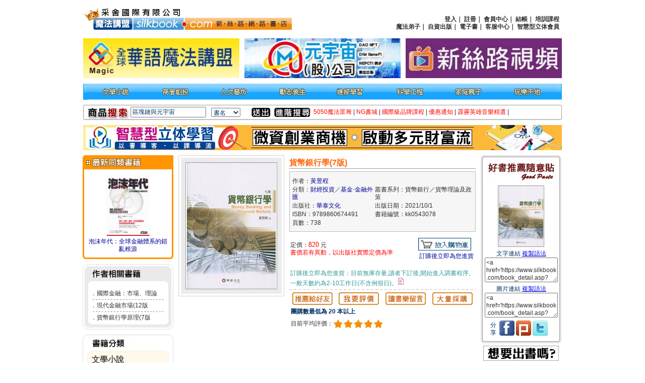

--- FILE ---
content_type: text/html
request_url: https://www.silkbook.com/book_detail.asp?goods_ser=kk0543078&flag=,1
body_size: 14682
content:

<html>
<head>
<meta http-equiv="Content-Type" content="text/html; charset=big5" />
<script type="text/javascript" src="https://code.jquery.com/jquery-latest.min.js"></script>
<script type="text/javascript" src="js/jquery.jget.js"></script>
<title>新絲路網路書店-貨幣銀行學(7版)．財經投資/基金‧金融外匯</title>
<link href="css.css" rel="stylesheet" type="text/css">
<meta name="description" content="新絲路網路書店網路書店貨幣銀行學(7版)‧黃昱程">
<style type="text/css">
	#abgne-block-20120327 {
		width: 760px;
	}
	#abgne-block-20120327 ul, #abgne-block-20120327 li {
		list-style: none;
		margin: 0;
		padding: 0;
	}
	#abgne-block-20120327 .tabs li {
		float: left;
		margin: 0 0 -1px 5px;
		border: 1px solid #ddd;
		background: #FFB871;/*頁籤背景色*/
		height: 32px;
		cursor: pointer;
		border-radius: 5px 5px 0 0;
	}
	#abgne-block-20120327 .tabs li.active {
		background: #efefef;/*被選擇的頁籤背景色*/
		padding-bottom: 1px;
		border-bottom: none;
	}
	#abgne-block-20120327 .tabs li.hover{
		background: #f5f5f5; /*頁籤onMouseOver Color*/
	}
	#abgne-block-20120327 .tabs span {
		display: block;
		float: left;
		overflow: hidden;
		padding: 7px 15px 5px 15px;
	}
	#abgne-block-20120327 .tab_container {
		clear: both;
		border: 1px solid #DDD;
		background: #fff;
		overflow: hidden;
		border-radius: 5px;
	}
	#abgne-block-20120327 .tab_container ul {
		position: relative;
		height: 450; /* 外框高 */
	}
	#abgne-block-20120327 .tab_container .tab_content li {
		position: absolute;
		width: 550px;
		height: 100%;
		padding: 15px;
		margin-top: 10px;
		background: #fff;
	}
	/*
	#abgne-block-20120327 .tab_container .tab_content li img {
		display: block;
		float: left;
		margin-right: 15px;
	}
	*/
	#abgne-block-20120327 .tab_container .tab_content li h3 {
		font-size: 22px;
		line-height: 22px;
		margin: 5px 0 15px;
	}
</style>
<script type="text/javascript">
	$(function(){
		// 預設顯示第一個頁籤
		// 並先把 .tabs, .tabs li 及 .tab_content, .tab_content li 等元素取出
		// 同時也要取得 .tab_content 的寬
		var _default = 0, 
			$block = $('#abgne-block-20120327'), 
			$tabs = $block.find('.tabs'), 
			$tabsLi = $tabs.find('li'), 
			$tab_content = $block.find('.tab_content'), 
			$tab_contentLi = $tab_content.find('li'), 
			_width = $tab_content.width();
		
		// 當滑鼠移到 .tabs li 上時要套用 .hover 樣式
		// 移出時要移除 .hover 樣式
		$tabsLi.hover(function(){
			var $this = $(this);

			// 若被滑鼠移上去的 li 是目前顯示的頁籤就不做任何動作
			if($this.hasClass('active')) return;

			$this.toggleClass('hover');
		}).click(function(){	// 當滑鼠點擊 .tabs li 時
			// 先取出被點擊及目前顯示的頁籤與索引
			var $active = $tabsLi.filter('.active').removeClass('active'), 
				_activeIndex = $active.index(),  
				$this = $(this).addClass('active').removeClass('hover'), 
				_index = $this.index(), 
				isNext = _index > _activeIndex;
			
			// 如果被點擊的頁籤就是目前已顯示的頁籤, 則不做任何動作
			if(_activeIndex == _index) return;
			
			// 依索引大或小來決定移動的位置
			$tab_contentLi.eq(_activeIndex).stop().animate({
				left: isNext ? -_width : _width
			}).end().eq(_index).css('left', isNext ? _width : -_width).stop().animate({
				left: 0
			});
		});
		
		// 先把預設要顯示的頁籤加上 .active 樣式及顯示相對應的內容
		$tabsLi.eq(_default).addClass('active');
		$tab_contentLi.eq(_default).siblings().css({
			left: _width
		});
	});
</script>
<script>
  (function(i,s,o,g,r,a,m){i['GoogleAnalyticsObject']=r;i[r]=i[r]||function(){
  (i[r].q=i[r].q||[]).push(arguments)},i[r].l=1*new Date();a=s.createElement(o),
  m=s.getElementsByTagName(o)[0];a.async=1;a.src=g;m.parentNode.insertBefore(a,m)
  })(window,document,'script','https://www.google-analytics.com/analytics.js','ga');

  ga('create', 'UA-78879790-1', 'auto');
  ga('send', 'pageview');

</script>

</head>
<script language="javascript">
<!--
	function get_code() {
		document.all.weblink.select();
		var
		hv=document.all.weblink.createTextRange();
		hv.execCommand("Copy");
	}
	
	function get_code1() {
		document.all.text2.select();
		var
		hv=document.all.text2.createTextRange();
		hv.execCommand("Copy");
	}
	
	function score_OnMouseOver(num){
		if (num==1){
			document.all.star1.src='images/small_star.jpg';
		}
		if (num==2){
			document.all.star1.src='images/small_star.jpg';
			document.all.star2.src='images/small_star.jpg';
		}
		if (num==3){
			document.all.star1.src='images/small_star.jpg';
			document.all.star2.src='images/small_star.jpg';
			document.all.star3.src='images/small_star.jpg';
		}
		if (num==4){
			document.all.star1.src='images/small_star.jpg';
			document.all.star2.src='images/small_star.jpg';
			document.all.star3.src='images/small_star.jpg';
			document.all.star4.src='images/small_star.jpg';
		}
		if (num==5){
			document.all.star1.src='images/small_star.jpg';
			document.all.star2.src='images/small_star.jpg';
			document.all.star3.src='images/small_star.jpg';
			document.all.star4.src='images/small_star.jpg';
			document.all.star5.src='images/small_star.jpg';
		}
	}
	
	function score_OnMouseOut(){
		document.all.star1.src='images/small_star2.jpg';
		document.all.star2.src='images/small_star2.jpg';
		document.all.star3.src='images/small_star2.jpg';
		document.all.star4.src='images/small_star2.jpg';
		document.all.star5.src='images/small_star2.jpg';
	}
	
	function score_OnClick(goods_ser,num){
		location.href='BookScore.asp?goods_ser='+goods_ser+'&Scorenum='+num
	}
	
	function MSEMove()
	{
		   apDiv1.style.display="block";
		   
	}
	function MSEOut()
	{
		   apDiv1.style.display="none";
		   
	}
	function MSEMove1(num)
	{
		   Div7842.style.display="block";
		   document.all.Img7842.src="Images/kk0297842/9789862652800-"+num+".jpg"
	}
	function MSEOut1()
	{
		   Div7842.style.display="none";
		   
	}
	function StatusMemo(url) {
		var WW=window.outerWidth/2;
		var WH=window.outerHeight/2;
		var HUW=(screen.availWidth/2)-WW;
		var HSH=(screen.availHeight/2)-WH;
		window.moveTo(HUW,HSH);
		dmpop=window.open(url,"DisplayWindow","height=350,width=900,toolbar=no,directories=no,resizable=no,menubar=no,scrollbars=no");
		if(dmpop&&dmpop.opener==null) {dmpop.opener=self;}
		dmpop.focus();
	}
	function show(){
		var img = new Image();
		img.src = document.GoodsPIC.src;
		if( img.width && img.height ){
			var nw = window.open(img, "pd_pic", "width=" + img.width + ",height=" + img.height + ",scrollbars=no,resizable=yes" );
			if(nw&&nw.opener==null) {nw.opener=self;}
			nw.focus();
			}
			else{
			var nw = window.open("", "pd_pic", "width=500,height=500,scrollbars=no" );
			}
		nw.document.write( "<title>商品圖片</title>\n<body bgcolor=#ffffff topmargin=0 leftmargin=0 marginwidth=0 marginheight=0 border=0><img src=" + img.src + "></body>" );
	}
	
	function bigPic(){
		var img = new Image();
		img.src = document.gift.src;
		var nw = window.open(img, "pd_pic", "width=" + img.width + ",height=" + img.height + ",scrollbars=no,resizable=yes" );
		nw.document.write( "<title>贈品圖片</title>\n<body bgcolor=#ffffff topmargin=0 leftmargin=0 marginwidth=0 marginheight=0 border=0><img src=" + img.src + "></body>" );
	}
	
	function ZoomPic(ximage){
		var img = new Image();
		img.src = ximage;
		var nw = window.open(img, "pd_pic", "width=" + img.width + ",height=" + img.height + ",scrollbars=yes,resizable=yes" );
		nw.document.write( "<title>放大圖片</title>\n<body bgcolor=#ffffff topmargin=0 leftmargin=0 marginwidth=0 marginheight=0 border=0><img src=" + img.src + "></body>" );
	}
	function TOCART(SER,FLAG){
		if (document.all.ADDG.checked==true){
			location.href='cart0.asp?bookItem='+SER+'&bookFlag='+FLAG+'&ADDG=Y'
		}else{
			location.href='cart0.asp?bookItem='+SER+'&bookFlag='+FLAG
		}
	}
	
	//最低12級分的祕密活動加購 20120831 By Sandy
	function cancelradio(){
		document.all.MATHS.checked=false;
	}	
//-->
</script>
<body>

<script type="text/javascript" src="//ajax.googleapis.com/ajax/libs/jquery/1.4/jquery.min.js"></script>
<script type="text/javascript" src="js/jquery.lightbox-0.5.pack.js"></script>

<link rel="stylesheet" type="text/css" href="jquery.lightbox-0.5.css" media="screen" />
<link rel="SHORTCUT ICON" href="favicon.jpg"/>
<link rel="icon" href="favicon" type="image/jpg"/>
<script language="javascript">
	function Click_text(input_text,ctext){
		if(input_text.value == ctext){
			input_text.value = '';
		}
	}
					
	function Click_text1(input_text,ctext){
		if(input_text.value == ""){
			input_text.value = ctext;
		}
	}
	function changeMenuT(index){
	if (index=='1')
	{
        document.all.T1_1.style.display="";
        document.all.T2_1.style.display="";
		document.all.T1_2.style.display="none";
		document.all.T2_2.style.display="none";
		document.all.T1_3.style.display="none";
		document.all.T2_3.style.display="none";
	}else if (index=='2')
	{
        document.all.T1_1.style.display="none";
        document.all.T2_1.style.display="none";
		document.all.T1_2.style.display="";
		document.all.T2_2.style.display="";
		document.all.T1_3.style.display="none";
		document.all.T2_3.style.display="none";
	}else if (index=='3')
	{
        document.all.T1_1.style.display="none";
        document.all.T2_1.style.display="none";
		document.all.T1_2.style.display="none";
		document.all.T2_2.style.display="none";
		document.all.T1_3.style.display="";
		document.all.T2_3.style.display="";
	}
}
//-->
</script>
<script src="include/AC_RunActiveContent.js" type="text/javascript"></script>
<!--<META HTTP-EQUIV="Content-Type" CONTENT="text/html; charset=big5" />-->
<link href="css.css" rel="stylesheet" type="text/css">
<style type="text/css"> 
#abgneBlock {
    width: 350px;
    height: 90x;
    overflow: hidden;
    }
 
    #abgneBlock ul.list {
        padding: 0;
        margin: 0;
 
        list-style: none;
        /*position: absolute;
        top:422px;
        float:left;*/
 
    }
    #abgneBlock ul.list li {
        float: left;
        display:inline;
        padding:5px 5px 5px 5px ;
        width:350px;
        height:90px;
    }    
</style>
<!--
20131119 Hidden By Queena 因 Join 有 JS 的錯誤。
-->

<script type="text/javascript">
	jQuery.noConflict();
 	jQuery(function(){
		$li = jQuery("#abgneBlock ul.list li");
		$li.each(function(i){
		jQuery(this).fadeTo(500+(3000*(Math.random() )), 1).hover(function(){
				jQuery(this).fadeTo('slow', 1);
				return false;
			},function(){
				jQuery(this).fadeTo('slow', 1);
				return false;
	 
			});
		}).find("a").lightBox({fixedNavigation:true});
	});
</script>

<script type="text/javascript" src="include/jquery.blockUI.js"></script>
<script type="text/javascript" src="include/slide.js" ></script>

<script type="text/javascript">

  var _gaq = _gaq || [];
  _gaq.push(['_setAccount', 'UA-33250680-1']);
  _gaq.push(['_trackPageview']);

  (function() {
    var ga = document.createElement('script'); ga.type = 'text/javascript'; ga.async = true;
    ga.src = ('https:' == document.location.protocol ? 'https://ssl' : 'http://www') + '.google-analytics.com/ga.js';
    var s = document.getElementsByTagName('script')[0]; s.parentNode.insertBefore(ga, s);
  })();

</script>
<script language="javascript">
	function fnLogin(type){
		//2013.11.15 Edit By Queena
		document.cookie="FromLogin="+type;
		location.href="login-new.asp"
		//document.getElementById("fromLogin").value=type;
		//frmLogin.submit();		
	}
</script>
<!--2013.11.15 Edit By Queena
<form name="frmLogin" method="post" action="login-new.asp">
	<input type="hidden" name="fromLogin" id="fromLogin">
</form>
-->

<table width="950" border="0" cellpadding="0" cellspacing="0">
  <tr>
    <td><table width="100%"  border="0" cellspacing="0" cellpadding="0">
        <tr>
          <td background="Images/top_04.gif" style="background-repeat:repeat-x;background-attachment:fixed;background-position:bottom">
		  <table width="100%" border="0" cellspacing="0" cellpadding="0">
    <tbody>
        <tr align="center">
        	<td align="left" width="401" valign="middle" rowspan="2">
                <a href="index.asp"><img  src="Images/logo6.png?092801" width="414" border="0"></a>
            </td>
            <td align="center" valign="middle">&nbsp;</td>
        </tr>
            <td align="center" valign="middle">
                <table width="100%" border="0" cellpadding="3" class="txt2">
                    <tbody>
                        <tr>
                            <td align="right">
                                <b>
                                    
                              <a href="#" onclick="fnLogin('L')" class="txt2">登入</a>｜
                              <a href="join.asp" class="txt2">註冊</a>｜
                              <a href="#" onclick="fnLogin('A')" class="txt2">會員中心</a>｜
                              <a href="cart1.asp" class="txt2">結帳</a>｜
                              <a href="page4-1.asp" class="txt2">培訓課程</a><br>
                              <a href="magic/disciple.asp" target="_blank" class="txt2">魔法弟子</a>｜
                              <a href="https://www.book4u.com.tw/mybook/index.html" class="txt2" target="_blank">自資出版</a>｜
                              <a href="ebookstore/index.asp" class="txt2" target="_blank">電子書</a>｜
                              <a href="qa.asp" class="txt2">客服中心</a>｜
                          	  <a href="https://www.3dproapp.com" class="txt2" target="_blank">智慧型立体會員</a>
                        
                                </b>
                            </td>
                        </tr>
                    </tbody>
                </table>
            </td>
        </tr>
        <tr style="height:100px">
            <td colspan="2">
                <table width="100%" border="0" cellspacing="0" cellpadding="0">
                    <tbody>
                        <tr>
                            <td align="left" width="33.3333%">
                                <a href="https://www.silkbook.com/magic/"target="_blank">
                                    <img width="310" src="Images/TopBanner/magic.gif" border="0">
                                </a>
                            </td>
                            <td align="center" width="33.3333%">
                                
										<a href="ReadyGo.asp?GoNum=30689" target="_blank"><img src="Picture/TopBanner/30689.gif" border="0" title="新絲路專業培訓" width="310"/></a>	
									
                            </td>
                            <td align="right" width="33.3333%">
                                
										<a href="ReadyGo.asp?GoNum=29930" target="_blank"><img src="Picture/TopBanner/29930.jpg" border="0" title="新絲路視頻" width="310"/></a>
									
                            </td>
                        </tr>
                    </tbody>
                </table>
            </td>
        </tr>
    </tbody>
</table>
		 
			</td>
        </tr>
        <tr>
          <td background="Images/top_11.gif"><table width="100%"  border="0" cellspacing="0" cellpadding="0">
              <tr>
                <td><img src="Images/top_10.gif" width="10" height="32"></td>
                <td>
			<!--
			<DIV id="T1_1" style=display:''>
		      <table width="930" border="0" cellpadding="0" cellspacing="0" class="title5">
                <tr>
                  <td align="center"><a href="https://www.silkbook.com/blog/" onMouseOut="MM_swapImgRestore()" onMouseOver="MM_swapImage('Image61','','Images/index_b2_1.gif',1)"></a><a href="https://www.silkbook.com/publisher/" onMouseOut="MM_swapImgRestore()" onMouseOver="MM_swapImage('Image611','','Images/index_b2_2.gif',1)"><img src="Images/index_b1_2.gif" alt="出版社專區" name="Image611" width="90" height="31" border="0" id="Image611"></a></td>
                  <td align="center"><img src="Images/spacer.gif" width="80" height="10"></td>
                  <td align="center"><img src="Images/spacer.gif" width="80" height="10"></td>
                  <td align="center"><img src="Images/spacer.gif" width="80" height="10"></td>
                  <td align="center"><img src="Images/spacer.gif" width="80" height="10"></td>
                  <td align="center"><img src="Images/spacer.gif" width="80" height="10"></td>
                  <td align="center"><img src="Images/spacer.gif" width="80" height="10"></td>
                  <td align="center"><img src="Images/spacer.gif" width="80" height="10"></td>
                </tr>
              </table>
            </DIV>
            -->
                  <DIV id="T1_2">
                    <table width="930" border="0" cellpadding="0" cellspacing="0" class="title5">
                      <tr>
                      	<!-- 因有Javascript 故先刪除 onMouse事件 Edit By Queena 20131120
                        <td align="center"><a href="book2.asp?subNo=A" onMouseOut="MM_swapImgRestore()" onMouseOver="MM_swapImage('Image53','','Images/book_b2_8.gif',1)"><img src="Images/book_b1_8.gif" alt="文學小說" name="Image53" width="75" height="31" border="0"></a></td>
                        <td align="center"><a href="book2.asp?subNo=B" onMouseOut="MM_swapImgRestore()" onMouseOver="MM_swapImage('Image531','','Images/book_b2_7.gif',1)"><img src="Images/book_b1_7.gif" alt="商管創投" name="Image531" width="75" height="31" border="0" id="Image531"></a></td>
                        <td align="center"><a href="book2.asp?subNo=C" onMouseOut="MM_swapImgRestore()" onMouseOver="MM_swapImage('Image532','','Images/book_b2_6.gif',1)"><img src="Images/book_b1_6.gif" alt="人文藝坊" name="Image532" width="75" height="31" border="0" id="Image532"></a></td>
                        <td align="center"><a href="book2.asp?subNo=D" onMouseOut="MM_swapImgRestore()" onMouseOver="MM_swapImage('Image533','','Images/book_b2_5.gif',1)"><img src="Images/book_b1_5.gif" alt="勵志養生" name="Image533" width="75" height="31" border="0" id="Image533"></a></td>
                        <td align="center"><a href="book2.asp?subNo=E" onMouseOut="MM_swapImgRestore()" onMouseOver="MM_swapImage('Image534','','Images/book_b2_4.gif',1)"><img src="Images/book_b1_4.gif" alt="進修學習" name="Image534" width="75" height="31" border="0" id="Image534"></a></td>
                        <td align="center"><a href="book2.asp?subNo=F" onMouseOut="MM_swapImgRestore()" onMouseOver="MM_swapImage('Image535','','Images/book_b2_3.gif',1)"><img src="Images/book_b1_3.gif" alt="科學工程" name="Image535" width="75" height="31" border="0" id="Image535"></a></td>
                        <td align="center"><a href="book2.asp?subNo=G" onMouseOut="MM_swapImgRestore()" onMouseOver="MM_swapImage('Image536','','Images/book_b2_2.gif',1)"><img src="Images/book_b1_2.gif" alt="家庭親子" name="Image536" width="75" height="31" border="0" id="Image536"></a></td>
                        <td align="center"><a href="book2.asp?subNo=H" onMouseOut="MM_swapImgRestore()" onMouseOver="MM_swapImage('Image537','','Images/book_b2_1.gif',1)"><img src="Images/book_b1_1.gif" alt="玩樂天地" name="Image537" width="75" height="31" border="0" id="Image537"></a></td>
						-->
                        <td align="center"><a href="book2.asp?subNo=A"><img src="Images/book_b1_8.gif" alt="文學小說" name="Image53" width="75" height="31" border="0"></a></td>
                        <td align="center"><a href="book2.asp?subNo=B"><img src="Images/book_b1_7.gif" alt="商管創投" name="Image531" width="75" height="31" border="0"></a></td>
                        <td align="center"><a href="book2.asp?subNo=C"><img src="Images/book_b1_6.gif" alt="人文藝坊" name="Image532" width="75" height="31" border="0"></a></td>
                        <td align="center"><a href="book2.asp?subNo=D"><img src="Images/book_b1_5.gif" alt="勵志養生" name="Image533" width="75" height="31" border="0"></a></td>
                        <td align="center"><a href="book2.asp?subNo=E"><img src="Images/book_b1_4.gif" alt="進修學習" name="Image534" width="75" height="31" border="0"></a></td>
                        <td align="center"><a href="book2.asp?subNo=F"><img src="Images/book_b1_3.gif" alt="科學工程" name="Image535" width="75" height="31" border="0"></a></td>
                        <td align="center"><a href="book2.asp?subNo=G"><img src="Images/book_b1_2.gif" alt="家庭親子" name="Image536" width="75" height="31" border="0"></a></td>
                        <td align="center"><a href="book2.asp?subNo=H"><img src="Images/book_b1_1.gif" alt="玩樂天地" name="Image537" width="75" height="31" border="0"></a></td>
                      </tr>
                    </table>
                  </DIV>
                  <DIV id="T1_3" style=display:'none'> </DIV></td>
                <td align="center"><img src="Images/top_13.gif" width="10" height="31"></td>
              </tr>
            </table></td>
        </tr>
      </table></td>
  </tr>
  <tr>
    <td><img src="Images/spacer.gif" width="80" height="10"></td>
  </tr>
  <tr>
    <td><table width="100%" border="0" cellspacing="0" cellpadding="0">
        <tr>
          <td width="7"><img src="images/index_05.jpg" width="7" height="30" /></td>
          <td width="87" background="images/index_07.jpg"><img src="images/index_06.jpg" width="87" height="30" /></td>
          <form name="frmSearch" method="post" action="search_result.asp">
            <td width="160" valign="middle" background="images/index_07.jpg">
            <input name="SearchText" type="text" class="txt1" style="width: 150px;" value="區塊鏈與元宇宙" onClick="javascript:Click_text(this,'區塊鏈與元宇宙');" onBlur="javascript:Click_text1(this,'區塊鏈與元宇宙');"/>
            </td>
            <td width="80" valign="middle" background="images/index_07.jpg"><select name="SearchOption" class="txt1" id="SearchOption">
                <option value="1">書名</option>
                <option value="2">出版社</option>
                <option value="3">作者</option>
                <option value="4">isbn</option>
                <option value="5">編號</option>
              </select></td>
            <td width="45" valign="middle" background="images/index_07.jpg"><input type="image" src="Images/index_12.jpg" width="38" height="18" border="0" /></td>
          </form>
          <td width="78" background="images/index_07.jpg"><a href="search_advsnce.asp"><img src="images/index_14.jpg" width="72" height="18" border="0" /></a></td>
          <td background="images/index_07.jpg" class="txt1"><meta http-equiv="Content-Type" content="text/html; charset=big5"><a href="ReadyGo.asp?GoNum=30948" class="spec_txt" target="_blank">5050魔法眾籌</a> | <a href="ReadyGo.asp?GoNum=30949" class="spec_txt" target="_blank">NG書城</a> | <a href="ReadyGo.asp?GoNum=30951" class="spec_txt" >國際級品牌課程</a> | <a href="ReadyGo.asp?GoNum=30952" class="spec_txt" target="_blank">優惠通知</a> | <a href="ReadyGo.asp?GoNum=31289" class="spec_txt" >霹靂英雄音樂精選</a> | 
</td>
          <td width="5"><img src="images/index_09.jpg" width="5" height="30" /></td>
        </tr>
      </table></td>

  <tr></tr>
    <td><img src="images/spacer.gif" width="10" height="10" /></td>
    <tr>
                </tr>
  </tr>
  
  <tr>
    <td><script language="javascript"> tips = new Array(1)tips[0] = "<a href='ReadyGo.asp?GoNum=30579' target='_blank'><img src='../picture/oBlong/30579.jpg' width='950' height='50' border='0' title='元宇宙'></a>"index = Math.floor(Math.random() * tips.length)document.write("<CENTER>" + tips[index] + "</CENTER>")</script>
</td>
  </tr>
  <tr>
    <td><img src="images/spacer.gif" width="10" height="10" /></td>
  </tr>
</table>

<table width="950" border="0" cellpadding="0" cellspacing="0">
  <tr><td>
<table width='950' border='0' cellspacing='0' cellpadding='0'><tr><td valign='top'><table width='950' border='0' cellspacing='0' cellpadding='0'><tr><td width='180' valign='top'><table width='180' border='0' cellspacing='0' cellpadding='0'><tr><td><table width='100%'  border='0' cellspacing='0' cellpadding='0'><tr><td><img src='Images/book/detail_04.gif' width='180' height='32'></td></tr><tr><td background='Images/index_16.gif'><table width='90%' border='0' align='center' cellpadding='2' cellspacing='0'><tr><td height='130' align='center' valign='bottom' class='title2'><a href='book_detail.asp?goods_ser=kk0308635' class='pic'><img  src='/mall_image/bk/kk0308635.jpg' ALT='' height='120' class='pic'/></a></td></tr><tr><td align='center'><a href='book_detail.asp?goods_ser=kk0308635' class='txt3'><span class='txt3'>泡沫年代：全球金融體系的錯亂根源</span></a></td></tr></table></td></tr><tr><td><img src='Images/index_26.gif' width='180' height='10'></td></tr></table></td></tr><tr><td><img src='images/spacer.gif' width='10' height='10' /></td></tr><tr><td><table width="100%"  border="0" cellspacing="0" cellpadding="0"><tr><td><img src="Images/book/detail_21.jpg" width="180" height="43"></td></tr><tr><td background="Images/index_60.gif"><table width="150" border="0" align="center" cellpadding="1" cellspacing="0" class="txt1"><tr><td><img src="images/spacer.gif" width="20" height="5" /></td></tr><tr><td>．<a href="book_detail.asp?goods_ser=kk0590751" class="txt2" title="國際金融：市場、理論與實務(8版)">國際金融：市場、理論</a></td></tr><tr><td align="center"><img src="Images/index_89.gif" width="141" height="5" /></td></tr><tr><td>．<a href="book_detail.asp?goods_ser=kk0586738" class="txt2" title="現代金融市場(12版)">現代金融市場(12版</a></td></tr><tr><td align="center"><img src="Images/index_89.gif" width="141" height="5" /></td></tr><tr><td>．<a href="book_detail.asp?goods_ser=kk0558557" class="txt2" title="貨幣銀行學原理(7版)">貨幣銀行學原理(7版</a></td></tr></table></td></tr><tr><td><img src='Images/index_78.gif' width='180' height='15'></td></tr></table></td></tr><tr><td><img src='images/spacer.gif' width='10' height='10' /></td></tr><tr><td>
<table width="100%"  border="0" cellspacing="0" cellpadding="0">
  <tr>
    <td><img src="Images/index_46.gif" width="180" height="40"></td>
  </tr>
  <tr>
    <td background="Images/index_49.gif">
      <table width="80%" border="0" align="center" cellpadding="0" cellspacing="0">
        <tr>
          <td><a href="book2.asp?subNo=A" class="titleX">文學小說</a></td>
        </tr>
        <tr>
          <td class="txt1"><img src="Images/index_52.gif" width="123" height="5"></td>
        </tr>
        <tr>
          <td class="txt2"><a href="search_result.asp?SearchOption=7&MainCate=A2700" class="txt1">文學</a>｜<a href="search_result.asp?SearchOption=7&MainCate=A2800" class="txt1">小說</a></td>
        </tr>
        <tr>
          <td><img src="Images/spacer.gif" width="5" height="5"></td>
        </tr>
        <tr>
          <td><a href="book2.asp?subNo=B" class="titleX">商管創投</a></td>
        </tr>
        <tr>
          <td class="txt1"><img src="Images/index_52.gif" width="123" height="5"></td>
        </tr>
        <tr>
          <td><span class="txt1"><a href="search_result.asp?SearchOption=7&MainCate=A1900" class="txt1">財經投資</a>｜<a href="search_result.asp?SearchOption=7&MainCate=A2100" class="txt1">行銷企管</a></span></td>
        </tr>
        <tr>
          <td><img src="Images/spacer.gif" width="5" height="5"></td>
        </tr>
        <tr>
          <td><span class="title1"><a href="book2.asp?subNo=C" class="titleX">人文藝坊</a></span></td>
        </tr>
        <tr>
          <td class="txt1"><img src="Images/index_52.gif" width="123" height="5"></td>
        </tr>
        <tr>
          <td class="txt1"><a href="search_result.asp?SearchOption=7&MainCate=A3500" class="txt1">宗教、哲學</a><br />
            <a href="search_result.asp?SearchOption=7&MainCate=A3700" class="txt1">社會、人文、史地</a><br />
            <a href="search_result.asp?SearchOption=7&MainCate=A3800" class="txt1">藝術、美學</a>｜<a href="search_result.asp?SearchOption=7&MainCate=A3900" class="txt1">電影戲劇</a></td>
        </tr>
        <tr>
          <td><img src="Images/spacer.gif" width="5" height="5"></td>
        </tr>
        <tr>
          <td class="title1"> <a href="book2.asp?subNo=D" class="titleX">勵志養生</a></td>
        </tr>
        <tr>
          <td class="txt1"><img src="Images/index_52.gif" width="123" height="5"></td>
        </tr>
        <tr>
          <td class="txt1"><a href="search_result.asp?SearchOption=7&MainCate=A2900" class="txt1">醫療、保健</a><br />
            <a href="search_result.asp?SearchOption=7&MainCate=A3100" class="txt1">料理、生活百科</a><br />
            <a href="search_result.asp?SearchOption=7&MainCate=A3300" class="txt1">教育、心理、勵志</a></td>
        </tr>
        <tr>
          <td><img src="Images/spacer.gif" width="5" height="5"></td>
        </tr>
        <tr>
          <td><span class="title1"><a href="book2.asp?subNo=E" class="titleX">進修學習</a></span></td>
        </tr>
        <tr>
          <td class="txt1"><img src="Images/index_52.gif" width="123" height="5"></td>
        </tr>
        <tr>
          <td class="txt1"><a href="search_result.asp?SearchOption=7&MainCate=A2200" class="txt1">電腦與網路</a>｜<a href="search_result.asp?SearchOption=7&MainCate=A2300" class="txt1">語言工具</a><br />
            <a href="search_result.asp?SearchOption=7&MainCate=A4200" class="txt1">雜誌、期刊</a>｜<a href="search_result.asp?SearchOption=7&MainCate=A3600" class="txt1">軍政、法律</a><br />
            <a href="search_result.asp?SearchOption=7&MainCate=A4300" class="txt1">參考、考試、教科用書</a></td>
        </tr>
        <tr>
          <td><img src="Images/spacer.gif" width="5" height="5"></td>
        </tr>
        <tr>
          <td><span class="title1"><a href="book2.asp?subNo=F" class="titleX">科學工程</a></span></td>
        </tr>
        <tr>
          <td class="txt1"><img src="Images/index_52.gif" width="123" height="5"></td>
        </tr>
        <tr>
          <td class="txt1"><a href="search_result.asp?SearchOption=7&MainCate=A2600" class="txt1">科學、自然</a>｜<a href="search_result.asp?SearchOption=7&MainCate=A4400" class="txt1">工業、工程</a></td>
        </tr>
        <tr>
          <td><img src="Images/spacer.gif" width="5" height="5"></td>
        </tr>
        <tr>
          <td><span class="title1"><a href="book2.asp?subNo=G" class="titleX">家庭親子</a></span></td>
        </tr>
        <tr>
          <td class="txt1"><img src="Images/index_52.gif" width="123" height="5"></td>
        </tr>
        <tr>
          <td class="txt1"><a href="search_result.asp?SearchOption=7&MainCate=A3200" class="txt1">家庭、親子、人際</a><br />
            <a href="search_result.asp?SearchOption=7&MainCate=A3400" class="txt1">青少年、童書</a></td>
        </tr>
        <tr>
          <td><img src="Images/spacer.gif" width="5" height="5"></td>
        </tr>
        <tr>
          <td><span class="title1"><a href="book2.asp?subNo=H" class="titleX">玩樂天地</a></span></td>
        </tr>
        <tr>
          <td class="txt1"><img src="Images/index_52.gif" width="123" height="5"></td>
        </tr>
        <tr>
          <td class="txt1"><a href="search_result.asp?SearchOption=7&MainCate=A2400" class="txt1">旅遊、地圖</a>｜<a href="search_result.asp?SearchOption=7&MainCate=A2500" class="txt1">休閒娛樂</a><br />
            <a href="search_result.asp?SearchOption=7&MainCate=A4100" class="txt1">漫畫、插圖</a>｜<a href="search_result.asp?SearchOption=7&MainCate=A1200" class="txt1">限制級</a></td>
        </tr>
      </table>
    </td>
  </tr>
  <tr>
    <td><img src="Images/index_55.gif" width="180" height="15"></td>
  </tr>
</table><br>
<center>
<a href="https://www.silkbook.com/activity/2016/course/0413_xxx/" target="_blank"><img src="Images/1111.jpg" width="150" height="50" border="0" title="新絲路網路書店"/></a>
<br>
</center></td></tr><tr><td><img src='images/spacer.gif' width='10' height='10' /></td></tr></table></td><td valign='top'><img src='images/spacer.gif' width='10' height='10' /></td><td valign='top'><table width='760' border='0' cellspacing='0' cellpadding='0'><tr><td valign='top'><table width='210' border='0' cellspacing='0' cellpadding='0'><form name='frmPIC' method='post' action=''><tr><td><img src='images/book/detail_06.jpg' width='210' height='10'></td></tr><tr><td height='260' align='center' valign='middle' background='Images/book/detail_09.jpg'><img  src='/mall_image/bk/kk0543078.jpg' ALT='貨幣銀行學(7版)' height='250' width='180' class='pic3' onclick=javascript:ZoomPic(this.src) style='cursor:pointer'/></td></tr><tr><td><img src='Images/book/detail_29.jpg' width='210' height='10'></td></tr></form></table><table width='100%' border='0'><tr><td height='1'></td></tr><tr><td></td></tr></table></td><td valign='top'><img src='images/spacer.gif' width='10' height='10' /></td><td valign='top'><table width='370' border='0' align='center' cellpadding='0' cellspacing='0'><form name='frm1' method='post' action='cart0.asp'><tr><td colspan='2'><img src='images/spacer.gif' width='5' height='5' /></td></tr><tr><td colspan='2' class='title3'>貨幣銀行學(7版)</td></tr><tr><td colspan='2' bgcolor='#999999'><img src='Images/spacer.gif' width='1' height='1'></td></tr><tr><td colspan='2'><img src='Images/spacer.gif' width='2' height='5'></td></tr><tr><td colspan='2'><img src='Images/book/detail_15.jpg' width='370' height='6'></td></tr><tr><td colspan='2' background='Images/book/detail_17.jpg'><table width='100%' border='0' cellpadding='5' cellspacing='0'><tr><td class='txt2'><table width='100%' border='0' cellpadding='1' cellspacing='0' class='txt2'><tr><td>作者：<a href="search_result.asp?SearchOption=3&SearchText=%B6%C0%ACR%B5%7B" class="txt3">黃昱程</a></td><td>&nbsp;</td></tr><tr><td>分類：<a href="search_result.asp?SearchOption=7&MainCate=A1900" class="txt3">財經投資</a>／<a href="search_result.asp?SearchOption=8&MainCate=A1900&SubCate=A1906" class="txt3">基金‧金融外匯</a></td><td>叢書系列：貨幣銀行／貨幣理論及政策</td></tr><tr><td>出版社：<a href="search_result.asp?SearchOption=2&SearchText=%B5%D8%AE%F5%A4%E5%A4%C6" class="txt3">華泰文化</a></td><td>出版日期：2021/10/1</td></tr><tr><td>ISBN：9789860674491</td><td>書籍編號：kk0543078</td></tr><tr><td>頁數：738</td><td>&nbsp;</td></tr></table></td></tr></table></td></tr><tr><td colspan='2'><img src='images/book/detail_19.jpg' width='370' height='4'></td></tr><tr><td colspan='2'><img src='images/spacer.gif' width='10' height='10'></td></tr><tr><td colsapn='2'></td></tr><tr><td colspan='2' class='index_txt'><table width='100%' border='0' cellspacing='0' cellpadding='2'><tr><td width="250" rowspan="2" class="txt2">定價：<span class='N23'>820</span>&nbsp;元<span class='spec_txt'><br>書價若有異動，以出版社實際定價為準</span></td><td width='93'><a href='cart0.asp?bookItem=kk0543078&bookFlag=1'><img src='Images/cart.gif' width='105' height='25' border='0'></a></td></tr><tr><td align="center" class="txt3">訂購後立即為您進貨</td></tr><tr><td colspan='2' class='index_txt'><br>訂購後立即為您進貨：目前無庫存量,讀者下訂後,開始進入調書程序,一般天數約為2-10工作日(不含例假日)。<img src='Images/paper.gif' width='13' height='16' border='0' title='更多狀態說明' onClick=StatusMemo('qa5.asp#6') Style='cursor:pointer'></td></tr></table></td></tr><tr><td colspan='2' background='Images/book/detail_26.jpg'><img src='Images/spacer.gif' width='5' height='5'></td></tr><tr><td colspan='2'><table width='100%' border='0' cellspacing='0' cellpadding='3'><tr><td width='80' align='center'><a href='commend.asp?goods_ser=kk0543078'><img src='images/book/b3.gif' width='80' height='25' border='0' /></a></td><td width='80' align='center'><img src='images/book/b4.gif' width='80' height='25' border='0' onClick=document.all.score.style.display='block' style='cursor:pointer'/></td><td width='80' align='center'><a href='book_post1.asp?goods_ser=kk0543078'><img src='images/book/b2.gif' width='80' height='25' border='0'></a></td><td width='80' align='center'><a href="/cdn-cgi/l/email-protection#[base64]"><img src='images/book/b1.gif' width='80' height='25' border='0' align='absbottom' /></a></td></tr><tr><td colspan='2'><span class='txt1'><strong>團購數最低為 20 本以上</strong></span></td><td colspan='2'></td></tr></table></td></tr><tr><td colspan='2'><table width='100%' border='0' cellspacing='0' cellpadding='0'><tr><td class='index_txt'><table width='100%' border='0' cellpadding='3' cellspacing='0' class='txt2'><tr id='score' style='display:none'><td colspan='2'>評價數：<img name='star1' src='images/small_star2.jpg' width='15' height='15' align='absmiddle' onMouseOver=score_OnMouseOver(1) onMouseOut'score_OnMouseOut() style='cursor:pointer' onClick=score_OnClick('kk0543078',1)> <img name='star2' src='images/small_star2.jpg' width='15' height='15' align='absmiddle' onMouseOver=score_OnMouseOver(2) onMouseOut=score_OnMouseOut() style='cursor:pointer' onClick=score_OnClick('kk0543078',2)> <img name='star3' src='images/small_star2.jpg' width='15' height='15' align='absmiddle' onMouseOver=score_OnMouseOver(3) onMouseOut=score_OnMouseOut() style='cursor:pointer' onClick=score_OnClick('kk0543078',3)> <img name='star4' src='images/small_star2.jpg' width='15' height='15' align='absmiddle' onMouseOver=score_OnMouseOver(4) onMouseOut=score_OnMouseOut() style='cursor:pointer' onClick=score_OnClick('kk0543078',4)> <img name='star5' src='images/small_star2.jpg' width='15' height='15' align='absmiddle' onMouseOver=score_OnMouseOver(5) onMouseOut=score_OnMouseOut() style='cursor:pointer' onClick=score_OnClick('kk0543078',5)> <span class='ww8'>(請將滑鼠移至星星處進行評價) </span></td></tr><tr><td width='47%'> 目前平均評價：<img src='images/star.jpg' width='20' height='21' align='absmiddle'><img src='images/star.jpg' width='20' height='21' align='absmiddle'><img src='images/star.jpg' width='20' height='21' align='absmiddle'><img src='images/star.jpg' width='20' height='21' align='absmiddle'><img src='images/star.jpg' width='20' height='21' align='absmiddle'></td></tr></table></td></tr></table><input type='hidden' name='bookItem' value='kk0543078'></td></tr></form></table><table width='100%' border='0'></table></td><td valign='top'><img src='images/spacer.gif' width='10' height='10' /></td><td valign='top'><table width='160' border='0' cellspacing='0' cellpadding='0'><tr><td><img src='images/book/detail_08.jpg' width='160' height='11'></td></tr><tr><td background='images/book/detail_10.jpg'><table width='100%' border='0' cellspacing='0' cellpadding='3'><tr><td colspan='2' align='center' class='ww8'><img src='Images/goodpaste.jpg' width='140' height='40'></td></tr><tr><td colspan='2' align='center' class='ww8'><span class='txt1'><img  src='/mall_image/bk/kk0543078.jpg' alt='貨幣銀行學(7版)' height='120' width='90' class='pic3'></span></td></tr><tr><td colspan='2' align='center' class='txt1'>文字連結 <a href='#' onClick=get_code()>複製語法</a> <br><textarea cols='18' rows='3' class='txt2' id='weblink'><a href='https://www.silkbook.com/book_detail.asp?goods_ser=kk0543078'>貨幣銀行學(7版)</a></textarea></td></tr><tr><td colspan='2' align='center' class='txt1'>圖片連結 <a href='#' onClick=get_code1()>複製語法</a><textarea name='text2' cols='18' rows='3' class='txt2'><a href='https://www.silkbook.com/book_detail.asp?goods_ser=kk0543078'><img  src='https://www.silkbook.com/mall_image/bk/kk0543078.jpg' ALT='貨幣銀行學(7版)' height='120' width='90'></a></textarea></td></tr><tr><td width='21%' align='right' class='txt1'>分<br>享</td><td width='79%' class='txt1'>
		<a href="javascript: void(window.open('http://www.facebook.com/share.php?u='.concat(encodeURIComponent(location.href)) ));"><img src="Images/FaceBook.jpg" width="30" height="30" border="0"></a> <a href="javascript: void(window.open('http://www.plurk.com/?qualifier=shares&status=' .concat(encodeURIComponent(location.href)) .concat(' ') .concat('&#40;') .concat(encodeURIComponent(document.title)) .concat('&#41;')));"><img src="Images/Plurk.jpg" width="30" height="30" border="0"></a> <a href="javascript: void(window.open('http://twitter.com/home/?status='.concat(encodeURIComponent(document.title)) .concat(' ') .concat(encodeURIComponent(location.href))));"><img src="Images/Twitter.jpg" width="30" height="30" border="0"></a>
</td></tr></table></td></tr><tr><td><img src='Images/book/detail_23.jpg' width='160' height='8'></td></tr><tr><td><img src='images/spacer.gif' width='5' height='5' /></td></tr><tr><td align='center'><a href='http://www.book4u.com.tw/mybook/' target='_blank'><img src='Images/book/book.jpg' width='150' height='30' border='0' /></a></td></tr></table></td></tr><tr><td colspan='5'><img src='images/spacer.gif' width='10' height='10' /></td></tr><tr><td colspan='5'><hr></td></tr><tr><td colspan='5'><div id="abgne-block-20120327">
<!--頁籤抬頭-->	
    <ul class="tabs">
        <li><span>內容簡介</span></li><li><span>作者介紹</span></li><li><span>書籍目錄</span></li>
        <li><span>同類推薦</span></a></li>
        
    </ul>
	<div class="tab_container">
		<ul class="tab_content">
		<!--頁籤內容-->

		<!--內容簡介 ******************************************************************************************************************************-->
		
            <li>
            <table width='130%' border='0' align='center' cellpadding='5' cellspacing='0'><tr><td><textarea name='textfield' id='textfield' cols='78' rows='23' class='title10' readonly style='margin: 0px; width: 570px; height: 350px;'>貨幣銀行學(7版)

內容簡介
　　一、新觀念
　　除統計資料、圖表全面更新外，本書對於貨幣銀行學已形成或發展中的新觀念、新思維，亦加以闡述。例如，虛擬貨幣、央行數位貨幣(CBDC)、影子銀行、純網路銀行、P2P網路借貸、數位銀行與Bank3.0、Basel Ⅲ、量化寬鬆貨幣政策、負利率政策等。

　　二、架構化
　　有組織的從介紹貨幣基本概念、金融體系運作、銀行管理、央行與貨幣政策執行，到貨幣理論的探討，並輔以許多簡單易懂的圖表，讓讀者清楚了解貨幣銀行學的全貌。

　　三、本土素材
　　書內各種統計資料，儘量以我國為主，並以我國的實際現況來解釋各種制度及理論。

　　四、國際視野
　　為提高國際視野，並期使理論與實務能配合，本書採取以下作法：
　　(1) 內文在闡述貨銀理論時，儘量以國際數據或案例予以說明，如 Box 1.6 探討「虛擬貨幣」的特性&#8213;兼論比特幣是不是貨幣、Box 12.1 Fed的「扭轉操作」有效嗎？Box 12.5「負利率政策」的意涵，以及 Box 21.1 美國量化寬鬆貨幣政策之衝擊等。
　　(2) 精選許多「國際瞭望」專欄，例如，Box 2.3 點心債及寶島債、Box18.2 歷史上最著名的十次投機泡沫，以及 Box 21.4 貨幣戰爭等。





</textarea></td></tr></table>
            </li>
		

		<!--內容試聽(試閱) ******************************************************************************************************************************-->
		
		
		<!--作者簡介 ******************************************************************************************************************************-->
		
            <li>		
            <table width='98%' border='0' align='center' cellpadding='5' cellspacing='0'><tr><td class='txt2'><textarea name='textfield' id='textfield' cols='78' rows='23' class='title10' readonly style='margin: 0px; width: 570px; height: 350px;'>作者簡介

黃昱程

　　現職：
　　■ 財金資訊公司總經理
　　■ 文化大學商學院兼任副教授

　　學歷：文化大學國際企業管理研究所博士

　　經歷：
　　■ 證券公司分析師
　　■ 銀行徵信專員
　　■ 80年高考二級金融業務組及格
　　■ 81年高考一級金融業務組第一名及格
　　■ 中央銀行金檢處
　　■ 中央銀行業務局專員、科長、副研究員、研究員
　　■ 台灣票據交換所總幹事
　　■ 財金資訊公司副總經理
　
　　研究興趣：國際金融、金融市場、新金融商品、貨幣理論與政策
 





</textarea></td></tr></table>
            </li>
		

		<!--書籍目錄 ******************************************************************************************************************************-->
		
            <li>		
            <table width='98%' border='0' align='center' cellpadding='5' cellspacing='0'><tr><td class='txt2'><textarea border='0' name='textfield' id='textfield' cols='78' rows='23' class='title10' readonly  style='margin: 0px; width: 570px; height: 350px;'>目錄
第一篇 貨幣與金融市場的基本觀念
第1章 貨幣的重要性
第2章 金融體系概論
第3章 金融中介
第4章 利率的行為
第5章 利率的風險結構與期間結構

第二篇 銀行學的基本知識
第6章 銀行的種類、結構與整合
第7章 商業銀行的業務與風險
第8章 金融監督與管理

第三篇 中央銀行與貨幣政策的執行
第9章 存款貨幣的創造
第10章 中央銀行的組織與運作
第11章 貨幣供給額的決定
第12章 貨幣政策工具與操作
第13章 貨幣政策的目標與執行

第四篇 貨幣與總體經濟活動
第14章 貨幣需求理論
第15章 凱因斯模型與IS/LM模型
第16章 IS/LM模型中的財政與貨幣政策
第17章 總合需求與總合供給
第18章 貨幣與通貨膨脹

第五篇 國際金融領域
第19章 外匯市場
第20章 國際收支及國際貨幣制度
第21章 開放經濟體下的經濟政策






</textarea></td></tr><tr></table>
            </li>
		

		<!--讀者評論 ******************************************************************************************************************************-->
		

		<!--同類新書 ******************************************************************************************************************************-->
		<li>		
		<table width='130%' border='0' align='center' cellpadding='0' cellspacing='0'><form name='frmKind' method='post' action='cart0.asp'><tr><td><table width='100%' border='0' align='center' cellpadding='0' cellspacing='0'><tr><td colspan='2' align='center'><img src='images/spacer.gif' width='20' height='1' /></td></tr><tr><td width="25%" align="center"><table width="100%" border="0" cellspacing="0" cellpadding="3"><tr><td align="center"><table width="107" border="0" align="center" cellpadding="0" cellspacing="0"><tr><td rowspan="2" valign="top"><input name="Checkbox" type="checkbox" class="index_txt" value="kk0602319"/></td><td><table width="100" border="0" cellpadding="0" cellspacing="1" bgcolor="#999999"><tr><td width="100" valign="top"><a href="book_Detail.asp?goods_ser=kk0602319" class="pic"><img src="mall_image/bk/kk0602319.jpg" width="100" height="135" class="pic" title="程式人的第一本 Python 量化投資筆記：Colab 即時演練 × Backtrader 策略設計到績效評估全流程（iThome鐵人賽系列書）" border="0"/></a></td></tr></table></td><td width="5"><img src="Images/s_02.jpg" width="5" height="137"></td></tr><tr><td colspan="2" align="right"><img src="Images/s_03.jpg" width="107" height="6"></td></tr></table></td></tr><tr><td align="center"><span class="title2"><a href="book_Detail.asp?goods_ser=kk0602319" class="txt2">程式人的第一本 Py</a></span></td></tr></table></td><td width="25%" align="center"><table width="100%" border="0" cellspacing="0" cellpadding="3"><tr><td align="center"><table width="107" border="0" align="center" cellpadding="0" cellspacing="0"><tr><td rowspan="2" valign="top"><input name="Checkbox" type="checkbox" class="index_txt" value="kk0598984"/></td><td><table width="100" border="0" cellpadding="0" cellspacing="1" bgcolor="#999999"><tr><td width="100" valign="top"><a href="book_Detail.asp?goods_ser=kk0598984" class="pic"><img src="mall_image/bk/kk0598984.jpg" width="100" height="135" class="pic" title="零基礎區塊鏈：去中心化×共識機制×智慧合約……破解抽象名詞背後的運作機制，看懂科技如何改變我們的日常與未來" border="0"/></a></td></tr></table></td><td width="5"><img src="Images/s_02.jpg" width="5" height="137"></td></tr><tr><td colspan="2" align="right"><img src="Images/s_03.jpg" width="107" height="6"></td></tr></table></td></tr><tr><td align="center"><span class="title2"><a href="book_Detail.asp?goods_ser=kk0598984" class="txt2">零基礎區塊鏈：去中心</a></span></td></tr></table></td><td width="25%" align="center"><table width="100%" border="0" cellspacing="0" cellpadding="3"><tr><td align="center"><table width="107" border="0" align="center" cellpadding="0" cellspacing="0"><tr><td rowspan="2" valign="top"><input name="Checkbox" type="checkbox" class="index_txt" value="kk0588599"/></td><td><table width="100" border="0" cellpadding="0" cellspacing="1" bgcolor="#999999"><tr><td width="100" valign="top"><a href="book_Detail.asp?goods_ser=kk0588599" class="pic"><img src="mall_image/bk/kk0588599.jpg" width="100" height="135" class="pic" title="中央銀行的崛起：貨幣寬鬆與通膨危機的金融有形之手" border="0"/></a></td></tr></table></td><td width="5"><img src="Images/s_02.jpg" width="5" height="137"></td></tr><tr><td colspan="2" align="right"><img src="Images/s_03.jpg" width="107" height="6"></td></tr></table></td></tr><tr><td align="center"><span class="title2"><a href="book_Detail.asp?goods_ser=kk0588599" class="txt2">中央銀行的崛起：貨幣</a></span></td></tr></table></td><td width="25%" align="center"><table width="100%" border="0" cellspacing="0" cellpadding="3"><tr><td align="center"><table width="107" border="0" align="center" cellpadding="0" cellspacing="0"><tr><td rowspan="2" valign="top"><input name="Checkbox" type="checkbox" class="index_txt" value="kk0590751"/></td><td><table width="100" border="0" cellpadding="0" cellspacing="1" bgcolor="#999999"><tr><td width="100" valign="top"><a href="book_Detail.asp?goods_ser=kk0590751" class="pic"><img src="mall_image/bk/kk0590751.jpg" width="100" height="135" class="pic" title="國際金融：市場、理論與實務(8版)" border="0"/></a></td></tr></table></td><td width="5"><img src="Images/s_02.jpg" width="5" height="137"></td></tr><tr><td colspan="2" align="right"><img src="Images/s_03.jpg" width="107" height="6"></td></tr></table></td></tr><tr><td align="center"><span class="title2"><a href="book_Detail.asp?goods_ser=kk0590751" class="txt2">國際金融：市場、理論</a></span></td></tr></table></td><td width="25%" align="center"><table width="100%" border="0" cellspacing="0" cellpadding="3"><tr><td align="center"><table width="107" border="0" align="center" cellpadding="0" cellspacing="0"><tr><td rowspan="2" valign="top"><input name="Checkbox" type="checkbox" class="index_txt" value="kk0577333"/></td><td><table width="100" border="0" cellpadding="0" cellspacing="1" bgcolor="#999999"><tr><td width="100" valign="top"><a href="book_Detail.asp?goods_ser=kk0577333" class="pic"><img src="mall_image/bk/kk0577333.jpg" width="100" height="135" class="pic" title="蕭碧燕投資就該贏到最後：選標的、進出場、加減碼，基金教母私房心法全公開" border="0"/></a></td></tr></table></td><td width="5"><img src="Images/s_02.jpg" width="5" height="137"></td></tr><tr><td colspan="2" align="right"><img src="Images/s_03.jpg" width="107" height="6"></td></tr></table></td></tr><tr><td align="center"><span class="title2"><a href="book_Detail.asp?goods_ser=kk0577333" class="txt2">蕭碧燕投資就該贏到最</a></span></td></tr></table></td><tr><td width="25%" align="center"><table width="100%" border="0" cellspacing="0" cellpadding="3"><tr><td align="center"><table width="107" border="0" align="center" cellpadding="0" cellspacing="0"><tr><td rowspan="2" valign="top"><input name="Checkbox" type="checkbox" class="index_txt" value="kk0566816"/></td><td><table width="100" border="0" cellpadding="0" cellspacing="1" bgcolor="#999999"><tr><td width="100" valign="top"><a href="book_Detail.asp?goods_ser=kk0566816" class="pic"><img src="mall_image/bk/kk0566816.jpg" width="100" height="135" class="pic" title="救火：美國三大財政巨頭揭露2008年金融危機的救市內幕" border="0"/></a></td></tr></table></td><td width="5"><img src="Images/s_02.jpg" width="5" height="137"></td></tr><tr><td colspan="2" align="right"><img src="Images/s_03.jpg" width="107" height="6"></td></tr></table></td></tr><tr><td align="center"><span class="title2"><a href="book_Detail.asp?goods_ser=kk0566816" class="txt2">救火：美國三大財政巨</a></span></td></tr></table></td><td width="25%" align="center"><table width="100%" border="0" cellspacing="0" cellpadding="3"><tr><td align="center"><table width="107" border="0" align="center" cellpadding="0" cellspacing="0"><tr><td rowspan="2" valign="top"><input name="Checkbox" type="checkbox" class="index_txt" value="kk0552438"/></td><td><table width="100" border="0" cellpadding="0" cellspacing="1" bgcolor="#999999"><tr><td width="100" valign="top"><a href="book_Detail.asp?goods_ser=kk0552438" class="pic"><img src="mall_image/bk/kk0552438.jpg" width="100" height="135" class="pic" title="Corporate Finance (ISE)(13版)" border="0"/></a></td></tr></table></td><td width="5"><img src="Images/s_02.jpg" width="5" height="137"></td></tr><tr><td colspan="2" align="right"><img src="Images/s_03.jpg" width="107" height="6"></td></tr></table></td></tr><tr><td align="center"><span class="title2"><a href="book_Detail.asp?goods_ser=kk0552438" class="txt2">Corporate </a></span></td></tr></table></td><td width="25%" align="center"><table width="100%" border="0" cellspacing="0" cellpadding="3"><tr><td align="center"><table width="107" border="0" align="center" cellpadding="0" cellspacing="0"><tr><td rowspan="2" valign="top"><input name="Checkbox" type="checkbox" class="index_txt" value="kk0549634"/></td><td><table width="100" border="0" cellpadding="0" cellspacing="1" bgcolor="#999999"><tr><td width="100" valign="top"><a href="book_Detail.asp?goods_ser=kk0549634" class="pic"><img src="mall_image/bk/kk0549634.jpg" width="100" height="135" class="pic" title="外匯交易的藝術" border="0"/></a></td></tr></table></td><td width="5"><img src="Images/s_02.jpg" width="5" height="137"></td></tr><tr><td colspan="2" align="right"><img src="Images/s_03.jpg" width="107" height="6"></td></tr></table></td></tr><tr><td align="center"><span class="title2"><a href="book_Detail.asp?goods_ser=kk0549634" class="txt2">外匯交易的藝術</a></span></td></tr></table></td><td width="25%" align="center"><table width="100%" border="0" cellspacing="0" cellpadding="3"><tr><td align="center"><table width="107" border="0" align="center" cellpadding="0" cellspacing="0"><tr><td rowspan="2" valign="top"><input name="Checkbox" type="checkbox" class="index_txt" value="kk0545092"/></td><td><table width="100" border="0" cellpadding="0" cellspacing="1" bgcolor="#999999"><tr><td width="100" valign="top"><a href="book_Detail.asp?goods_ser=kk0545092" class="pic"><img src="mall_image/bk/kk0545092.jpg" width="100" height="135" class="pic" title="Financial Mathematics for Actuaries (Third Edition)" border="0"/></a></td></tr></table></td><td width="5"><img src="Images/s_02.jpg" width="5" height="137"></td></tr><tr><td colspan="2" align="right"><img src="Images/s_03.jpg" width="107" height="6"></td></tr></table></td></tr><tr><td align="center"><span class="title2"><a href="book_Detail.asp?goods_ser=kk0545092" class="txt2">Financial </a></span></td></tr></table></td><td width="25%" align="center"><table width="100%" border="0" cellspacing="0" cellpadding="3"><tr><td align="center"><table width="107" border="0" align="center" cellpadding="0" cellspacing="0"><tr><td rowspan="2" valign="top"><input name="Checkbox" type="checkbox" class="index_txt" value="kk0540876"/></td><td><table width="100" border="0" cellpadding="0" cellspacing="1" bgcolor="#999999"><tr><td width="100" valign="top"><a href="book_Detail.asp?goods_ser=kk0540876" class="pic"><img src="mall_image/bk/kk0540876.jpg" width="100" height="135" class="pic" title="我8歲，我會自己賺錢！：任何人都能學會的三檔指數基金投資法" border="0"/></a></td></tr></table></td><td width="5"><img src="Images/s_02.jpg" width="5" height="137"></td></tr><tr><td colspan="2" align="right"><img src="Images/s_03.jpg" width="107" height="6"></td></tr></table></td></tr><tr><td align="center"><span class="title2"><a href="book_Detail.asp?goods_ser=kk0540876" class="txt2">我8歲，我會自己賺錢</a></span></td></tr></table></td></tr></table></td></tr><tr><td><table width='100%' border='0' cellspacing='0' cellpadding='0'><tr><td height='50' align='center'><input type='image' src='images/cart.gif'></td></tr></table></td></tr></form></table>
		</li>
		<!--借力致富QA ******************************************************************************************************************************-->
<!--		
            <li>
            				
Q1：若我已報名付了1000元訂金，接下來我要做什麼？
A：感謝您報名，後續相關事情及服務我們會以e-mail和電話跟您聯絡. 您也可以主動來信(andy@book4u.com.tw)詢問。謝謝！

Q2：我本身並沒有產品和服務，也沒什麼實務上的經驗，那又能如何賺錢呢？這個課程真的有實際成效嗎？
A：我們這個課程共有11項贈品，其中第2項贈品便是資訊產品創造藍圖，它將教您如何用最簡潔而快速的方法創出屬於您自己的資訊產品。一般的課程大多是教您如何捕魚，但多數的成功致富者，其成功的關鍵卻不是仰賴捕魚技術，而是仰賴借力之術，因為唯有借力才能無中生有！才能快速成長！也才能快速致富！本課程3天共有三套樣版，其中一套樣版便是教您打造在沒有任何商品與服務，也沒有任何資源的情況下，就能快速借力致富的樣版！本課程二位講師都是白手起家，對於沒有實務經驗的新手會格外用心，請放心。

Q3：請問贈品中魚池矩陣直效聯盟VVIP是什麼？
A：這是一個強大的系統，而我們送的是體驗版，會提供你Email追客系統。國外有一種函授課程，亦即每幾天發一個課程給學員， 就是用EMAIL追客系統來實踐。EMAIL追客系統簡單的說就是今天有一個客戶在你的網站上購買產品或註冊，系統會自動回覆一封確認信，之後你可以自行設計發送內容和發信時間一次一對多發給客戶，而且每封信還會帶入客戶本身的姓名。讓客戶以為是我們專門為客戶所量身訂作的信件。所以Email追客系統可以讓你培養跟客戶的信任感，進而成交。

Q4：請問贈品中資訊產品創造藍圖是什麼？
A：這是一位叫林星?老師的課程，課程售價是9800元，現在免費送給你。此課程包含：
● 何謂資訊型產品？
● 資訊型產品的種類大解析！以及如何組織你的資訊型產品賺錢？
● 如何找到你的利基市場？
● 為什麼錯的利基市場，再好的產品與行銷也很難有效！
● 29個國外已經證實能讓你賺到錢的利基市場！
● 如何確保你做出來的產品客戶會很想購買？以及實際可執行的步驟！
● 創造資訊型產品計劃書
● 15個步驟建立你的資訊型產品事業
● E-mail精準行銷的10個法則
● 10個別人沒有告訴你的有效文案撰寫法則

Q5：請問贈品中自動財富系統 6片DVD是什麼？
A：此6片DVD定價3200元。內容為《借力淘金！最吸利的鈔級魚池賺錢術》作者之一王紫杰所錄製的DVD，內容為有關網路行銷的知識和技巧，非常豐富且實用，免費送給您。
			
            </li>
		
-->		</ul>
	</div>
</div></td></tr><tr><td colspan='5'><img src='images/spacer.gif' width='10' height='10' /></td></tr><tr><td colspan='5'><table width='98%' border='0' align='center' cellpadding='5' cellspacing='0'><tr><td colspan='5'><table width='98%' border='0' align='center' cellpadding='5' cellspacing='0'><tr><td><img src='Images/book/detail_title7.jpg' width='136' height='25' /></td></tr><tr><td><table width='100%' border='0' cellspacing='0' cellpadding='2'><tr><td class='txt3'> 為了保障您的權益，新絲路網路書店所購買的商品均享有到貨七天的鑑賞期（含例假日）。退回之商品必須於鑑賞期內寄回（以郵戳或收執聯為憑），且商品必須是全新狀態與完整包裝(商品、附件、內外包裝、隨貨文件、贈品等)，否則恕不接受退貨。</td></tr></table></td></tr><tr><td><table width='100%' border='0' cellspacing='0' cellpadding='0'><tr><td align='right'><a href='#top'><img src='images/book/detail_75.jpg' width='33' height='14' border='0' /></a><img src='images/spacer.gif' width='10' height='10' /></td></tr><tr><td align='right'><img src='images/book/detail_77.jpg' width='735' height='10' /></td></tr></table></td></tr></table></td></tr><tr><td colspan='5'>&nbsp;</td></tr></table></td></tr></table></table>
<td/></tr>
</table>
<script data-cfasync="false" src="/cdn-cgi/scripts/5c5dd728/cloudflare-static/email-decode.min.js"></script></body>
</html>
<link href="css.css" rel="stylesheet" type="text/css" />

<style>
.pchidden {
    display: none;
}
.pchidden2 {
    display: inline;
}

@media screen and (max-width: 980px) {
.pchidden {
    display: block;
}
.pchidden2 {
    display: none;
}

}
</style>

<table width="952" border="0" cellpadding="0" cellspacing="0">
  <tr>
    <td width="952"><img src="images/spacer.gif" width="10" height="10" /></td>
  </tr>
  <tr>
    <td bgcolor="a3a3a3"><img src="images/spacer.gif" width="1" height="1" /></td>
  </tr>
  <tr>
    <td><img src="images/spacer.gif" width="10" height="10" /></td>
  </tr>
  <tr>
    <td align="center"><span class="txt1" style="font-size:;">｜<a href="index.asp" class="txt1">回首頁</a>｜<a href="/cdn-cgi/l/email-protection#a6d5c3d4d0cfc5c3e6c4c9c9cd92d388c5c9cb88d2d199d5d3c4ccc3c5d29b8085de9392969e9d8085de92e093e59d8085de9095e2969d8085de909e929e9d" class="txt1">合作提案</a>｜<a href="private.asp" class="txt1">隱私權聲明</a>｜<a href="/cdn-cgi/l/email-protection#4829262f2d24082a2727237c3d662b2725663c3f773b3d2a222d2b3c756e6b307d7a0978736e6b307d797e7d736e6b307c0e710a736e6b307e790b71736e6b307d7d7c7e736e6b30717f7878736e6b307e0b7c7a73" class="txt1">加入供應商</a>｜<a href="javascript:alert('coming soon')" class="txt1"></a> <br />
      請以 Internet Explorer 6.0 以上版本、1024x768 解析度瀏覽，可得到最舒適的閱讀效果！<br />
      新 絲 路 網 路 書 店 ： 智．慧．服．務．新．思．路<br />
	  本書店隸屬於華文網股份有限公司旗下采舍國際有限公司<br />
      采舍國際有限公司&nbsp;&nbsp;統編 : 28464037<br />
      Your Personal Knowledge Service
    客服專線: 02-2226-7768　E-mail: <a href="/cdn-cgi/l/email-protection" class="__cf_email__" data-cfemail="2b584e595d42484e6b494444401f5e05484446055f5c">[email&#160;protected]</a>　客服時間：09:00-12:00～13:30-18:00（週一至週五）<br />
    c 2001 silkbook.com Inc., All Rights Reserved.</span></td>
  </tr>
</table><script data-cfasync="false" src="/cdn-cgi/scripts/5c5dd728/cloudflare-static/email-decode.min.js"></script>